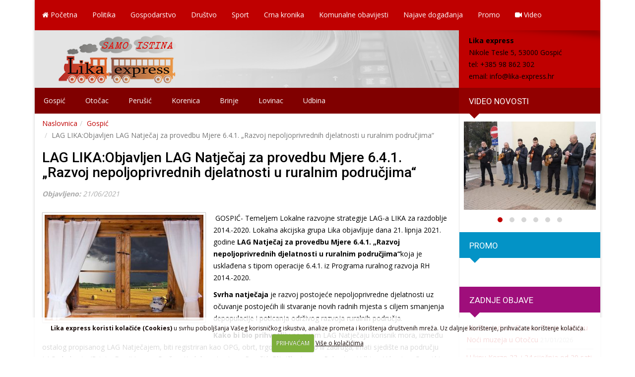

--- FILE ---
content_type: text/html; charset=UTF-8
request_url: https://www.lika-express.hr/gospodarstvo/lag-likaobjavljen-lag-natjecaj-za-provedbu-mjere-6-4-1-razvoj-nepoljoprivrednih-djelatnosti-u-ruralnim-podrucjima
body_size: 13699
content:
<!DOCTYPE html>
<html lang="en-US">
<head>
<meta charset="UTF-8">
<meta http-equiv="X-UA-Compatible" content="IE=edge">
<meta name="viewport" content="width=device-width, initial-scale=1">

<link href="https://fonts.googleapis.com/css?family=Open+Sans:400,300,600,800,700&subset=latin,latin-ext" rel="stylesheet" type="text/css">
<link href="https://fonts.googleapis.com/css?family=Roboto:400,300italic,300,400italic,500,500italic,700,700italic,900&subset=latin,latin-ext" rel="stylesheet" type="text/css">

<!-- Bootstrap Core CSS -->
<link href="https://www.lika-express.hr/wp-content/themes/lika/css/bootstrap.min.css" rel="stylesheet">
<link href="https://www.lika-express.hr/wp-content/themes/lika/css/bootstrap-theme.min.css" rel="stylesheet">

<!-- Custom CSS -->
<link rel="stylesheet" type="text/css" media="all" href="https://www.lika-express.hr/wp-content/themes/lika/style.css" />
<link rel="stylesheet" type="text/css" media="all" href="https://www.lika-express.hr/wp-content/themes/lika/font-awesome/css/font-awesome.min.css">
<link rel="stylesheet" type="text/css" media="all" href="https://www.lika-express.hr/wp-content/themes/lika/css/animate.min..css">
<link rel="stylesheet" type="text/css" media="all" href="https://www.lika-express.hr/wp-content/themes/lika/css/responsive.css">

<link rel="stylesheet" type="text/css" media="all" href="https://www.lika-express.hr/wp-content/themes/lika/css/flexslider.css">

<link rel="stylesheet" type="text/css" media="all" href="https://www.lika-express.hr/wp-content/themes/lika/css/owl.carousel.min.css">
<link rel="stylesheet" type="text/css" media="all" href="https://www.lika-express.hr/wp-content/themes/lika/css/owl.theme.default.min.css">		
<!-- HTML5 Shim and Respond.js IE8 support of HTML5 elements and media queries -->
<!-- WARNING: Respond.js doesn't work if you view the page via file:// -->
<!--[if lt IE 9]>
    <script src="https://oss.maxcdn.com/html5shiv/3.7.2/html5shiv.min.js"></script>
    <script src="https://oss.maxcdn.com/respond/1.4.2/respond.min.js"></script>
<![endif]-->	

<link rel="profile" href="https://gmpg.org/xfn/11" />

<meta name='robots' content='index, follow, max-image-preview:large, max-snippet:-1, max-video-preview:-1' />

	<!-- This site is optimized with the Yoast SEO plugin v26.6 - https://yoast.com/wordpress/plugins/seo/ -->
	<title>LAG LIKA:Objavljen LAG Natječaj za provedbu Mjere 6.4.1. „Razvoj nepoljoprivrednih djelatnosti u ruralnim područjima“ | Lika express</title>
	<link rel="canonical" href="https://www.lika-express.hr/gospodarstvo/lag-likaobjavljen-lag-natjecaj-za-provedbu-mjere-6-4-1-razvoj-nepoljoprivrednih-djelatnosti-u-ruralnim-podrucjima" />
	<meta property="og:locale" content="hr_HR" />
	<meta property="og:type" content="article" />
	<meta property="og:title" content="LAG LIKA:Objavljen LAG Natječaj za provedbu Mjere 6.4.1. „Razvoj nepoljoprivrednih djelatnosti u ruralnim područjima“ | Lika express" />
	<meta property="og:description" content=" GOSPIĆ- Temeljem Lokalne razvojne strategije LAG-a LIKA za razdoblje 2014.-2020. Lokalna akcijska grupa Lika objavljuje dana 21. lipnja 2021. godine LAG Natječaj za provedbu Mjere 6.4.1. „Razvoj nepoljoprivrednih djelatnosti u ruralnim područjima“koja je usklađena s tipom operacije 6.4.1. iz Programa ruralnog razvoja RH 2014.-2020. Svrha natječaja je razvoj postojeće nepoljoprivredne djelatnosti uz očuvanje postojećih ili [&hellip;]" />
	<meta property="og:url" content="https://www.lika-express.hr/gospodarstvo/lag-likaobjavljen-lag-natjecaj-za-provedbu-mjere-6-4-1-razvoj-nepoljoprivrednih-djelatnosti-u-ruralnim-podrucjima" />
	<meta property="og:site_name" content="Lika express" />
	<meta property="article:publisher" content="https://www.facebook.com/lika.express/" />
	<meta property="article:published_time" content="2021-06-21T09:45:15+00:00" />
	<meta property="article:modified_time" content="2021-06-23T10:08:59+00:00" />
	<meta property="og:image" content="https://www.lika-express.hr/wp-content/uploads/2021/06/LAG-Natjecaj-6.4.1.jpg" />
	<meta property="og:image:width" content="800" />
	<meta property="og:image:height" content="533" />
	<meta property="og:image:type" content="image/jpeg" />
	<meta name="author" content="Milan Tomasevic" />
	<meta name="twitter:card" content="summary_large_image" />
	<meta name="twitter:label1" content="Written by" />
	<meta name="twitter:data1" content="Milan Tomasevic" />
	<meta name="twitter:label2" content="Est. reading time" />
	<meta name="twitter:data2" content="2 minutes" />
	<script type="application/ld+json" class="yoast-schema-graph">{"@context":"https://schema.org","@graph":[{"@type":"Article","@id":"https://www.lika-express.hr/gospodarstvo/lag-likaobjavljen-lag-natjecaj-za-provedbu-mjere-6-4-1-razvoj-nepoljoprivrednih-djelatnosti-u-ruralnim-podrucjima#article","isPartOf":{"@id":"https://www.lika-express.hr/gospodarstvo/lag-likaobjavljen-lag-natjecaj-za-provedbu-mjere-6-4-1-razvoj-nepoljoprivrednih-djelatnosti-u-ruralnim-podrucjima"},"author":{"name":"Milan Tomasevic","@id":"https://www.lika-express.hr/#/schema/person/270d1cf5b9b4a7b5cfd8cbe4c966f12a"},"headline":"LAG LIKA:Objavljen LAG Natječaj za provedbu Mjere 6.4.1. „Razvoj nepoljoprivrednih djelatnosti u ruralnim područjima“","datePublished":"2021-06-21T09:45:15+00:00","dateModified":"2021-06-23T10:08:59+00:00","mainEntityOfPage":{"@id":"https://www.lika-express.hr/gospodarstvo/lag-likaobjavljen-lag-natjecaj-za-provedbu-mjere-6-4-1-razvoj-nepoljoprivrednih-djelatnosti-u-ruralnim-podrucjima"},"wordCount":467,"publisher":{"@id":"https://www.lika-express.hr/#organization"},"image":{"@id":"https://www.lika-express.hr/gospodarstvo/lag-likaobjavljen-lag-natjecaj-za-provedbu-mjere-6-4-1-razvoj-nepoljoprivrednih-djelatnosti-u-ruralnim-podrucjima#primaryimage"},"thumbnailUrl":"https://www.lika-express.hr/wp-content/uploads/2021/06/LAG-Natjecaj-6.4.1.jpg","articleSection":["Gospić","Gospodarstvo","Vruće vijesti"],"inLanguage":"en-US"},{"@type":"WebPage","@id":"https://www.lika-express.hr/gospodarstvo/lag-likaobjavljen-lag-natjecaj-za-provedbu-mjere-6-4-1-razvoj-nepoljoprivrednih-djelatnosti-u-ruralnim-podrucjima","url":"https://www.lika-express.hr/gospodarstvo/lag-likaobjavljen-lag-natjecaj-za-provedbu-mjere-6-4-1-razvoj-nepoljoprivrednih-djelatnosti-u-ruralnim-podrucjima","name":"LAG LIKA:Objavljen LAG Natječaj za provedbu Mjere 6.4.1. „Razvoj nepoljoprivrednih djelatnosti u ruralnim područjima“ | Lika express","isPartOf":{"@id":"https://www.lika-express.hr/#website"},"primaryImageOfPage":{"@id":"https://www.lika-express.hr/gospodarstvo/lag-likaobjavljen-lag-natjecaj-za-provedbu-mjere-6-4-1-razvoj-nepoljoprivrednih-djelatnosti-u-ruralnim-podrucjima#primaryimage"},"image":{"@id":"https://www.lika-express.hr/gospodarstvo/lag-likaobjavljen-lag-natjecaj-za-provedbu-mjere-6-4-1-razvoj-nepoljoprivrednih-djelatnosti-u-ruralnim-podrucjima#primaryimage"},"thumbnailUrl":"https://www.lika-express.hr/wp-content/uploads/2021/06/LAG-Natjecaj-6.4.1.jpg","datePublished":"2021-06-21T09:45:15+00:00","dateModified":"2021-06-23T10:08:59+00:00","breadcrumb":{"@id":"https://www.lika-express.hr/gospodarstvo/lag-likaobjavljen-lag-natjecaj-za-provedbu-mjere-6-4-1-razvoj-nepoljoprivrednih-djelatnosti-u-ruralnim-podrucjima#breadcrumb"},"inLanguage":"en-US","potentialAction":[{"@type":"ReadAction","target":["https://www.lika-express.hr/gospodarstvo/lag-likaobjavljen-lag-natjecaj-za-provedbu-mjere-6-4-1-razvoj-nepoljoprivrednih-djelatnosti-u-ruralnim-podrucjima"]}]},{"@type":"ImageObject","inLanguage":"en-US","@id":"https://www.lika-express.hr/gospodarstvo/lag-likaobjavljen-lag-natjecaj-za-provedbu-mjere-6-4-1-razvoj-nepoljoprivrednih-djelatnosti-u-ruralnim-podrucjima#primaryimage","url":"https://www.lika-express.hr/wp-content/uploads/2021/06/LAG-Natjecaj-6.4.1.jpg","contentUrl":"https://www.lika-express.hr/wp-content/uploads/2021/06/LAG-Natjecaj-6.4.1.jpg","width":800,"height":533},{"@type":"BreadcrumbList","@id":"https://www.lika-express.hr/gospodarstvo/lag-likaobjavljen-lag-natjecaj-za-provedbu-mjere-6-4-1-razvoj-nepoljoprivrednih-djelatnosti-u-ruralnim-podrucjima#breadcrumb","itemListElement":[{"@type":"ListItem","position":1,"name":"Home","item":"https://www.lika-express.hr/"},{"@type":"ListItem","position":2,"name":"LAG LIKA:Objavljen LAG Natječaj za provedbu Mjere 6.4.1. „Razvoj nepoljoprivrednih djelatnosti u ruralnim područjima“"}]},{"@type":"WebSite","@id":"https://www.lika-express.hr/#website","url":"https://www.lika-express.hr/","name":"Lika express","description":"Lika-express web portal","publisher":{"@id":"https://www.lika-express.hr/#organization"},"potentialAction":[{"@type":"SearchAction","target":{"@type":"EntryPoint","urlTemplate":"https://www.lika-express.hr/?s={search_term_string}"},"query-input":{"@type":"PropertyValueSpecification","valueRequired":true,"valueName":"search_term_string"}}],"inLanguage":"en-US"},{"@type":"Organization","@id":"https://www.lika-express.hr/#organization","name":"Lika express","url":"https://www.lika-express.hr/","logo":{"@type":"ImageObject","inLanguage":"en-US","@id":"https://www.lika-express.hr/#/schema/logo/image/","url":"https://www.lika-express.hr/wp-content/uploads/2016/06/impressum-logo-lika-express.png","contentUrl":"https://www.lika-express.hr/wp-content/uploads/2016/06/impressum-logo-lika-express.png","width":250,"height":167,"caption":"Lika express"},"image":{"@id":"https://www.lika-express.hr/#/schema/logo/image/"},"sameAs":["https://www.facebook.com/lika.express/","https://www.youtube.com/channel/UCBBkV-Ak_YoOR27zqhKFvWg"]},{"@type":"Person","@id":"https://www.lika-express.hr/#/schema/person/270d1cf5b9b4a7b5cfd8cbe4c966f12a","name":"Milan Tomasevic","image":{"@type":"ImageObject","inLanguage":"en-US","@id":"https://www.lika-express.hr/#/schema/person/image/","url":"https://secure.gravatar.com/avatar/86ca24b9ba122fca64e1f534b43cb47443a602ed2112495d54f363d1ede5d9eb?s=96&d=mm&r=g","contentUrl":"https://secure.gravatar.com/avatar/86ca24b9ba122fca64e1f534b43cb47443a602ed2112495d54f363d1ede5d9eb?s=96&d=mm&r=g","caption":"Milan Tomasevic"},"sameAs":["https://www.lika-express.hr"],"url":"https://www.lika-express.hr/author/miln"}]}</script>
	<!-- / Yoast SEO plugin. -->


<link rel='dns-prefetch' href='//ajax.googleapis.com' />
<link rel="alternate" title="oEmbed (JSON)" type="application/json+oembed" href="https://www.lika-express.hr/wp-json/oembed/1.0/embed?url=https%3A%2F%2Fwww.lika-express.hr%2Fgospodarstvo%2Flag-likaobjavljen-lag-natjecaj-za-provedbu-mjere-6-4-1-razvoj-nepoljoprivrednih-djelatnosti-u-ruralnim-podrucjima" />
<link rel="alternate" title="oEmbed (XML)" type="text/xml+oembed" href="https://www.lika-express.hr/wp-json/oembed/1.0/embed?url=https%3A%2F%2Fwww.lika-express.hr%2Fgospodarstvo%2Flag-likaobjavljen-lag-natjecaj-za-provedbu-mjere-6-4-1-razvoj-nepoljoprivrednih-djelatnosti-u-ruralnim-podrucjima&#038;format=xml" />
<style id='wp-img-auto-sizes-contain-inline-css' type='text/css'>
img:is([sizes=auto i],[sizes^="auto," i]){contain-intrinsic-size:3000px 1500px}
/*# sourceURL=wp-img-auto-sizes-contain-inline-css */
</style>
<style id='wp-block-library-inline-css' type='text/css'>
:root{--wp-block-synced-color:#7a00df;--wp-block-synced-color--rgb:122,0,223;--wp-bound-block-color:var(--wp-block-synced-color);--wp-editor-canvas-background:#ddd;--wp-admin-theme-color:#007cba;--wp-admin-theme-color--rgb:0,124,186;--wp-admin-theme-color-darker-10:#006ba1;--wp-admin-theme-color-darker-10--rgb:0,107,160.5;--wp-admin-theme-color-darker-20:#005a87;--wp-admin-theme-color-darker-20--rgb:0,90,135;--wp-admin-border-width-focus:2px}@media (min-resolution:192dpi){:root{--wp-admin-border-width-focus:1.5px}}.wp-element-button{cursor:pointer}:root .has-very-light-gray-background-color{background-color:#eee}:root .has-very-dark-gray-background-color{background-color:#313131}:root .has-very-light-gray-color{color:#eee}:root .has-very-dark-gray-color{color:#313131}:root .has-vivid-green-cyan-to-vivid-cyan-blue-gradient-background{background:linear-gradient(135deg,#00d084,#0693e3)}:root .has-purple-crush-gradient-background{background:linear-gradient(135deg,#34e2e4,#4721fb 50%,#ab1dfe)}:root .has-hazy-dawn-gradient-background{background:linear-gradient(135deg,#faaca8,#dad0ec)}:root .has-subdued-olive-gradient-background{background:linear-gradient(135deg,#fafae1,#67a671)}:root .has-atomic-cream-gradient-background{background:linear-gradient(135deg,#fdd79a,#004a59)}:root .has-nightshade-gradient-background{background:linear-gradient(135deg,#330968,#31cdcf)}:root .has-midnight-gradient-background{background:linear-gradient(135deg,#020381,#2874fc)}:root{--wp--preset--font-size--normal:16px;--wp--preset--font-size--huge:42px}.has-regular-font-size{font-size:1em}.has-larger-font-size{font-size:2.625em}.has-normal-font-size{font-size:var(--wp--preset--font-size--normal)}.has-huge-font-size{font-size:var(--wp--preset--font-size--huge)}.has-text-align-center{text-align:center}.has-text-align-left{text-align:left}.has-text-align-right{text-align:right}.has-fit-text{white-space:nowrap!important}#end-resizable-editor-section{display:none}.aligncenter{clear:both}.items-justified-left{justify-content:flex-start}.items-justified-center{justify-content:center}.items-justified-right{justify-content:flex-end}.items-justified-space-between{justify-content:space-between}.screen-reader-text{border:0;clip-path:inset(50%);height:1px;margin:-1px;overflow:hidden;padding:0;position:absolute;width:1px;word-wrap:normal!important}.screen-reader-text:focus{background-color:#ddd;clip-path:none;color:#444;display:block;font-size:1em;height:auto;left:5px;line-height:normal;padding:15px 23px 14px;text-decoration:none;top:5px;width:auto;z-index:100000}html :where(.has-border-color){border-style:solid}html :where([style*=border-top-color]){border-top-style:solid}html :where([style*=border-right-color]){border-right-style:solid}html :where([style*=border-bottom-color]){border-bottom-style:solid}html :where([style*=border-left-color]){border-left-style:solid}html :where([style*=border-width]){border-style:solid}html :where([style*=border-top-width]){border-top-style:solid}html :where([style*=border-right-width]){border-right-style:solid}html :where([style*=border-bottom-width]){border-bottom-style:solid}html :where([style*=border-left-width]){border-left-style:solid}html :where(img[class*=wp-image-]){height:auto;max-width:100%}:where(figure){margin:0 0 1em}html :where(.is-position-sticky){--wp-admin--admin-bar--position-offset:var(--wp-admin--admin-bar--height,0px)}@media screen and (max-width:600px){html :where(.is-position-sticky){--wp-admin--admin-bar--position-offset:0px}}

/*# sourceURL=wp-block-library-inline-css */
</style><style id='global-styles-inline-css' type='text/css'>
:root{--wp--preset--aspect-ratio--square: 1;--wp--preset--aspect-ratio--4-3: 4/3;--wp--preset--aspect-ratio--3-4: 3/4;--wp--preset--aspect-ratio--3-2: 3/2;--wp--preset--aspect-ratio--2-3: 2/3;--wp--preset--aspect-ratio--16-9: 16/9;--wp--preset--aspect-ratio--9-16: 9/16;--wp--preset--color--black: #000000;--wp--preset--color--cyan-bluish-gray: #abb8c3;--wp--preset--color--white: #ffffff;--wp--preset--color--pale-pink: #f78da7;--wp--preset--color--vivid-red: #cf2e2e;--wp--preset--color--luminous-vivid-orange: #ff6900;--wp--preset--color--luminous-vivid-amber: #fcb900;--wp--preset--color--light-green-cyan: #7bdcb5;--wp--preset--color--vivid-green-cyan: #00d084;--wp--preset--color--pale-cyan-blue: #8ed1fc;--wp--preset--color--vivid-cyan-blue: #0693e3;--wp--preset--color--vivid-purple: #9b51e0;--wp--preset--gradient--vivid-cyan-blue-to-vivid-purple: linear-gradient(135deg,rgb(6,147,227) 0%,rgb(155,81,224) 100%);--wp--preset--gradient--light-green-cyan-to-vivid-green-cyan: linear-gradient(135deg,rgb(122,220,180) 0%,rgb(0,208,130) 100%);--wp--preset--gradient--luminous-vivid-amber-to-luminous-vivid-orange: linear-gradient(135deg,rgb(252,185,0) 0%,rgb(255,105,0) 100%);--wp--preset--gradient--luminous-vivid-orange-to-vivid-red: linear-gradient(135deg,rgb(255,105,0) 0%,rgb(207,46,46) 100%);--wp--preset--gradient--very-light-gray-to-cyan-bluish-gray: linear-gradient(135deg,rgb(238,238,238) 0%,rgb(169,184,195) 100%);--wp--preset--gradient--cool-to-warm-spectrum: linear-gradient(135deg,rgb(74,234,220) 0%,rgb(151,120,209) 20%,rgb(207,42,186) 40%,rgb(238,44,130) 60%,rgb(251,105,98) 80%,rgb(254,248,76) 100%);--wp--preset--gradient--blush-light-purple: linear-gradient(135deg,rgb(255,206,236) 0%,rgb(152,150,240) 100%);--wp--preset--gradient--blush-bordeaux: linear-gradient(135deg,rgb(254,205,165) 0%,rgb(254,45,45) 50%,rgb(107,0,62) 100%);--wp--preset--gradient--luminous-dusk: linear-gradient(135deg,rgb(255,203,112) 0%,rgb(199,81,192) 50%,rgb(65,88,208) 100%);--wp--preset--gradient--pale-ocean: linear-gradient(135deg,rgb(255,245,203) 0%,rgb(182,227,212) 50%,rgb(51,167,181) 100%);--wp--preset--gradient--electric-grass: linear-gradient(135deg,rgb(202,248,128) 0%,rgb(113,206,126) 100%);--wp--preset--gradient--midnight: linear-gradient(135deg,rgb(2,3,129) 0%,rgb(40,116,252) 100%);--wp--preset--font-size--small: 13px;--wp--preset--font-size--medium: 20px;--wp--preset--font-size--large: 36px;--wp--preset--font-size--x-large: 42px;--wp--preset--spacing--20: 0.44rem;--wp--preset--spacing--30: 0.67rem;--wp--preset--spacing--40: 1rem;--wp--preset--spacing--50: 1.5rem;--wp--preset--spacing--60: 2.25rem;--wp--preset--spacing--70: 3.38rem;--wp--preset--spacing--80: 5.06rem;--wp--preset--shadow--natural: 6px 6px 9px rgba(0, 0, 0, 0.2);--wp--preset--shadow--deep: 12px 12px 50px rgba(0, 0, 0, 0.4);--wp--preset--shadow--sharp: 6px 6px 0px rgba(0, 0, 0, 0.2);--wp--preset--shadow--outlined: 6px 6px 0px -3px rgb(255, 255, 255), 6px 6px rgb(0, 0, 0);--wp--preset--shadow--crisp: 6px 6px 0px rgb(0, 0, 0);}:where(.is-layout-flex){gap: 0.5em;}:where(.is-layout-grid){gap: 0.5em;}body .is-layout-flex{display: flex;}.is-layout-flex{flex-wrap: wrap;align-items: center;}.is-layout-flex > :is(*, div){margin: 0;}body .is-layout-grid{display: grid;}.is-layout-grid > :is(*, div){margin: 0;}:where(.wp-block-columns.is-layout-flex){gap: 2em;}:where(.wp-block-columns.is-layout-grid){gap: 2em;}:where(.wp-block-post-template.is-layout-flex){gap: 1.25em;}:where(.wp-block-post-template.is-layout-grid){gap: 1.25em;}.has-black-color{color: var(--wp--preset--color--black) !important;}.has-cyan-bluish-gray-color{color: var(--wp--preset--color--cyan-bluish-gray) !important;}.has-white-color{color: var(--wp--preset--color--white) !important;}.has-pale-pink-color{color: var(--wp--preset--color--pale-pink) !important;}.has-vivid-red-color{color: var(--wp--preset--color--vivid-red) !important;}.has-luminous-vivid-orange-color{color: var(--wp--preset--color--luminous-vivid-orange) !important;}.has-luminous-vivid-amber-color{color: var(--wp--preset--color--luminous-vivid-amber) !important;}.has-light-green-cyan-color{color: var(--wp--preset--color--light-green-cyan) !important;}.has-vivid-green-cyan-color{color: var(--wp--preset--color--vivid-green-cyan) !important;}.has-pale-cyan-blue-color{color: var(--wp--preset--color--pale-cyan-blue) !important;}.has-vivid-cyan-blue-color{color: var(--wp--preset--color--vivid-cyan-blue) !important;}.has-vivid-purple-color{color: var(--wp--preset--color--vivid-purple) !important;}.has-black-background-color{background-color: var(--wp--preset--color--black) !important;}.has-cyan-bluish-gray-background-color{background-color: var(--wp--preset--color--cyan-bluish-gray) !important;}.has-white-background-color{background-color: var(--wp--preset--color--white) !important;}.has-pale-pink-background-color{background-color: var(--wp--preset--color--pale-pink) !important;}.has-vivid-red-background-color{background-color: var(--wp--preset--color--vivid-red) !important;}.has-luminous-vivid-orange-background-color{background-color: var(--wp--preset--color--luminous-vivid-orange) !important;}.has-luminous-vivid-amber-background-color{background-color: var(--wp--preset--color--luminous-vivid-amber) !important;}.has-light-green-cyan-background-color{background-color: var(--wp--preset--color--light-green-cyan) !important;}.has-vivid-green-cyan-background-color{background-color: var(--wp--preset--color--vivid-green-cyan) !important;}.has-pale-cyan-blue-background-color{background-color: var(--wp--preset--color--pale-cyan-blue) !important;}.has-vivid-cyan-blue-background-color{background-color: var(--wp--preset--color--vivid-cyan-blue) !important;}.has-vivid-purple-background-color{background-color: var(--wp--preset--color--vivid-purple) !important;}.has-black-border-color{border-color: var(--wp--preset--color--black) !important;}.has-cyan-bluish-gray-border-color{border-color: var(--wp--preset--color--cyan-bluish-gray) !important;}.has-white-border-color{border-color: var(--wp--preset--color--white) !important;}.has-pale-pink-border-color{border-color: var(--wp--preset--color--pale-pink) !important;}.has-vivid-red-border-color{border-color: var(--wp--preset--color--vivid-red) !important;}.has-luminous-vivid-orange-border-color{border-color: var(--wp--preset--color--luminous-vivid-orange) !important;}.has-luminous-vivid-amber-border-color{border-color: var(--wp--preset--color--luminous-vivid-amber) !important;}.has-light-green-cyan-border-color{border-color: var(--wp--preset--color--light-green-cyan) !important;}.has-vivid-green-cyan-border-color{border-color: var(--wp--preset--color--vivid-green-cyan) !important;}.has-pale-cyan-blue-border-color{border-color: var(--wp--preset--color--pale-cyan-blue) !important;}.has-vivid-cyan-blue-border-color{border-color: var(--wp--preset--color--vivid-cyan-blue) !important;}.has-vivid-purple-border-color{border-color: var(--wp--preset--color--vivid-purple) !important;}.has-vivid-cyan-blue-to-vivid-purple-gradient-background{background: var(--wp--preset--gradient--vivid-cyan-blue-to-vivid-purple) !important;}.has-light-green-cyan-to-vivid-green-cyan-gradient-background{background: var(--wp--preset--gradient--light-green-cyan-to-vivid-green-cyan) !important;}.has-luminous-vivid-amber-to-luminous-vivid-orange-gradient-background{background: var(--wp--preset--gradient--luminous-vivid-amber-to-luminous-vivid-orange) !important;}.has-luminous-vivid-orange-to-vivid-red-gradient-background{background: var(--wp--preset--gradient--luminous-vivid-orange-to-vivid-red) !important;}.has-very-light-gray-to-cyan-bluish-gray-gradient-background{background: var(--wp--preset--gradient--very-light-gray-to-cyan-bluish-gray) !important;}.has-cool-to-warm-spectrum-gradient-background{background: var(--wp--preset--gradient--cool-to-warm-spectrum) !important;}.has-blush-light-purple-gradient-background{background: var(--wp--preset--gradient--blush-light-purple) !important;}.has-blush-bordeaux-gradient-background{background: var(--wp--preset--gradient--blush-bordeaux) !important;}.has-luminous-dusk-gradient-background{background: var(--wp--preset--gradient--luminous-dusk) !important;}.has-pale-ocean-gradient-background{background: var(--wp--preset--gradient--pale-ocean) !important;}.has-electric-grass-gradient-background{background: var(--wp--preset--gradient--electric-grass) !important;}.has-midnight-gradient-background{background: var(--wp--preset--gradient--midnight) !important;}.has-small-font-size{font-size: var(--wp--preset--font-size--small) !important;}.has-medium-font-size{font-size: var(--wp--preset--font-size--medium) !important;}.has-large-font-size{font-size: var(--wp--preset--font-size--large) !important;}.has-x-large-font-size{font-size: var(--wp--preset--font-size--x-large) !important;}
/*# sourceURL=global-styles-inline-css */
</style>

<style id='classic-theme-styles-inline-css' type='text/css'>
/*! This file is auto-generated */
.wp-block-button__link{color:#fff;background-color:#32373c;border-radius:9999px;box-shadow:none;text-decoration:none;padding:calc(.667em + 2px) calc(1.333em + 2px);font-size:1.125em}.wp-block-file__button{background:#32373c;color:#fff;text-decoration:none}
/*# sourceURL=/wp-includes/css/classic-themes.min.css */
</style>
<link rel='stylesheet' id='contact-form-7-css' href='https://www.lika-express.hr/wp-content/plugins/contact-form-7/includes/css/styles.css?ver=6.1.4' type='text/css' media='all' />
<link rel='stylesheet' id='fancybox-style-css' href='https://www.lika-express.hr/wp-content/themes/lika/css/jquery.fancybox.css?ver=7fafab0c2d5f070da68df4c22437e9d7' type='text/css' media='all' />
<link rel='stylesheet' id='fancybox-buttons-css' href='https://www.lika-express.hr/wp-content/themes/lika/css/jquery.fancybox-buttons.css?ver=7fafab0c2d5f070da68df4c22437e9d7' type='text/css' media='all' />
<link rel='stylesheet' id='fancybox-thumbs-css' href='https://www.lika-express.hr/wp-content/themes/lika/css/jquery.fancybox-thumbs.css?ver=7fafab0c2d5f070da68df4c22437e9d7' type='text/css' media='all' />
<script type="text/javascript" src="https://ajax.googleapis.com/ajax/libs/jquery/1.11.1/jquery.min.js?ver=1.11.1" id="jquery-js"></script>
<link rel="https://api.w.org/" href="https://www.lika-express.hr/wp-json/" /><link rel="alternate" title="JSON" type="application/json" href="https://www.lika-express.hr/wp-json/wp/v2/posts/22058" />
<!-- This site is using AdRotate v5.17.1 to display their advertisements - https://ajdg.solutions/ -->
<!-- AdRotate CSS -->
<style type="text/css" media="screen">
	.g { margin:0px; padding:0px; overflow:hidden; line-height:1; zoom:1; }
	.g img { height:auto; }
	.g-col { position:relative; float:left; }
	.g-col:first-child { margin-left: 0; }
	.g-col:last-child { margin-right: 0; }
	.g-1 { margin:0px;  width:100%; max-width:885px; height:auto; float:left; clear:left; }
	.g-2 { margin:0px;  width:100%; max-width:885px; height:auto; float:left; clear:left; }
	.g-3 { margin:0px;  width:100%; max-width:885px; height:auto; float:left; clear:left; }
	.g-4 { margin:0px;  width:100%; max-width:880px; height:auto; }
	.g-5 { margin:0px;  width:100%; max-width:855px; height:auto; }
	@media only screen and (max-width: 480px) {
		.g-col, .g-dyn, .g-single { width:100%; margin-left:0; margin-right:0; }
	}
</style>
<!-- /AdRotate CSS -->

<link rel="Shortcut Icon" type="image/x-icon" href="https://www.lika-express.hr/favicon.ico" />
<link rel="alternate" type="application/rss+xml" title="RSS 2.0 Feed" href="https://www.lika-express.hr/feed" />


<script>!function(d,s,id){var js,fjs=d.getElementsByTagName(s)[0],p=/^http:/.test(d.location)?'http':'https';if(!d.getElementById(id)){js=d.createElement(s);js.id=id;js.src=p+'://platform.twitter.com/widgets.js';fjs.parentNode.insertBefore(js,fjs);}}(document, 'script', 'twitter-wjs');</script>

<script>(function(d, s, id) {
  var js, fjs = d.getElementsByTagName(s)[0];
  if (d.getElementById(id)) return;
  js = d.createElement(s); js.id = id;
  js.src = "//connect.facebook.net/en_US/sdk.js#xfbml=1&version=v2.0";
  fjs.parentNode.insertBefore(js, fjs);
}(document, 'script', 'facebook-jssdk'));</script>
<script type="text/javascript" src="https://d389zggrogs7qo.cloudfront.net/js/button.js"></script>

<script type="text/javascript">
  (function() {
    var po = document.createElement('script'); po.type = 'text/javascript'; po.async = true;
    po.src = 'https://apis.google.com/js/platform.js';
    var s = document.getElementsByTagName('script')[0]; s.parentNode.insertBefore(po, s);
  })();
</script>
</head>
<body data-rsssl=1 onload="init();">
	<div class="container">
		<div class="container-podloga">
		<nav class="navbar navbar-default navbar-static-top nav-izbornik" role="navigation">
			<div class="navbar-header">
				<button type="button" class="navbar-toggle" data-toggle="collapse" data-target=".navbar-responsive-collapse">
				<span class="icon-bar"></span>
				<span class="icon-bar"></span>
				<span class="icon-bar"></span>
				</button> 	
			</div><!--.navbar-header-->
			<div class="collapse navbar-collapse navbar-responsive-collapse">		
				<ul id="menu-primarni" class="nav navbar-nav zaMobi"><li id="menu-item-5" class="menu-item menu-item-type-custom menu-item-object-custom menu-item-home"><a href="https://www.lika-express.hr/"><i class="fa fa-home fa-1x razmakic"></i> Početna</a></li>
<li id="menu-item-10" class="menu-item menu-item-type-taxonomy menu-item-object-category"><a href="https://www.lika-express.hr/novosti/politika">Politika</a></li>
<li id="menu-item-8" class="menu-item menu-item-type-taxonomy menu-item-object-category current-post-ancestor current-menu-parent current-post-parent"><a href="https://www.lika-express.hr/novosti/gospodarstvo">Gospodarstvo</a></li>
<li id="menu-item-7" class="menu-item menu-item-type-taxonomy menu-item-object-category"><a href="https://www.lika-express.hr/novosti/drustvo">Društvo</a></li>
<li id="menu-item-2389" class="menu-item menu-item-type-taxonomy menu-item-object-category"><a href="https://www.lika-express.hr/novosti/sport">Sport</a></li>
<li id="menu-item-6" class="menu-item menu-item-type-taxonomy menu-item-object-category"><a href="https://www.lika-express.hr/novosti/crna-kronika">Crna kronika</a></li>
<li id="menu-item-9" class="menu-item menu-item-type-taxonomy menu-item-object-category"><a href="https://www.lika-express.hr/novosti/komunalne-obavijesti">Komunalne obavijesti</a></li>
<li id="menu-item-88" class="menu-item menu-item-type-taxonomy menu-item-object-category"><a href="https://www.lika-express.hr/novosti/najave-dogadanja">Najave događanja</a></li>
<li id="menu-item-11" class="menu-item menu-item-type-taxonomy menu-item-object-category"><a href="https://www.lika-express.hr/novosti/promo">Promo</a></li>
<li id="menu-item-4281" class="menu-item menu-item-type-taxonomy menu-item-object-category"><a href="https://www.lika-express.hr/novosti/video"><i class="fa fa-video-camera"></i> Video</a></li>
</ul>				
				<ul id="izbornik-mobi-drugi" class="nav navbar-nav visible-sm visible-xs">
					<li id="menu-item-14" class="menu-item menu-item-type-taxonomy menu-item-object-category current-post-ancestor current-menu-parent current-post-parent menu-item-14"><a href="https://www.lika-express.hr/novosti/gospic">Gospić</a></li>
<li id="menu-item-17" class="menu-item menu-item-type-taxonomy menu-item-object-category menu-item-17"><a href="https://www.lika-express.hr/novosti/otocac">Otočac</a></li>
<li id="menu-item-18" class="menu-item menu-item-type-taxonomy menu-item-object-category menu-item-18"><a href="https://www.lika-express.hr/novosti/perusic">Perušić</a></li>
<li id="menu-item-15" class="menu-item menu-item-type-taxonomy menu-item-object-category menu-item-15"><a href="https://www.lika-express.hr/novosti/korenica">Korenica</a></li>
<li id="menu-item-13" class="menu-item menu-item-type-taxonomy menu-item-object-category menu-item-13"><a href="https://www.lika-express.hr/novosti/brinje">Brinje</a></li>
<li id="menu-item-16" class="menu-item menu-item-type-taxonomy menu-item-object-category menu-item-16"><a href="https://www.lika-express.hr/novosti/lovinac">Lovinac</a></li>
<li id="menu-item-19" class="menu-item menu-item-type-taxonomy menu-item-object-category menu-item-19"><a href="https://www.lika-express.hr/novosti/udbina">Udbina</a></li>
				</ul>				
			</div><!--nav-collapse -->
		</nav>

		<div class="clear"></div>
		<section class="page-header">
			<div class="row no-gutters ">
				<div class="col-md-9">
					<a href="https://www.lika-express.hr"><img src="https://www.lika-express.hr/wp-content/themes/lika/images/lika-express-header-01.jpg" alt="Lika express" class="img-responsive slika-lika-express" /></a>
				</div>
				<div class="col-md-3">
					<div class="header-info-box">
					<strong>Lika express</strong><br/>
Nikole Tesle 5, 53000 Gospić<br/>
tel: +385 98 862 302<br/>
email: <a href="mailto: info@lika-express.hr">info@lika-express.hr</a>
					</div>
				</div>				
			</div>
		</section><!--page-header-->

		<div class="pozadinatraka01">
			<div class="row no-gutters ">
				<div class="col-md-9 col-sm-12 col-xs-12  hidden-sm hidden-xs">
					<div class="nav-sekundarni">
						<nav>
							<ul class="sekundarni">
								<li class="menu-item menu-item-type-taxonomy menu-item-object-category current-post-ancestor current-menu-parent current-post-parent menu-item-14"><a href="https://www.lika-express.hr/novosti/gospic">Gospić</a></li>
<li class="menu-item menu-item-type-taxonomy menu-item-object-category menu-item-17"><a href="https://www.lika-express.hr/novosti/otocac">Otočac</a></li>
<li class="menu-item menu-item-type-taxonomy menu-item-object-category menu-item-18"><a href="https://www.lika-express.hr/novosti/perusic">Perušić</a></li>
<li class="menu-item menu-item-type-taxonomy menu-item-object-category menu-item-15"><a href="https://www.lika-express.hr/novosti/korenica">Korenica</a></li>
<li class="menu-item menu-item-type-taxonomy menu-item-object-category menu-item-13"><a href="https://www.lika-express.hr/novosti/brinje">Brinje</a></li>
<li class="menu-item menu-item-type-taxonomy menu-item-object-category menu-item-16"><a href="https://www.lika-express.hr/novosti/lovinac">Lovinac</a></li>
<li class="menu-item menu-item-type-taxonomy menu-item-object-category menu-item-19"><a href="https://www.lika-express.hr/novosti/udbina">Udbina</a></li>
							</ul>
						</nav>
					</div><!--nav-sekundarni-->
				</div><!--col-md-9 hidden-sm hidden-xs-->
				<div class="col-md-3 hidden-sm hidden-xs">
					<div class="smaller-crveni smaller-naslov">
												<h3>Video novosti</h3>
											</div>
				</div>
			</div><!--row no-gutter-->		
		</div><!--pozadinatraka01-->  
<div class="row no-gutters">
	<div class="col-md-9">
		<ol class="breadcrumb" xmlns:v="http://rdf.data-vocabulary.org/#"><li><a href="https://www.lika-express.hr/" rel="v:url" property="v:title">Naslovnica</a></li><li typeof="v:Breadcrumb"><a rel="v:url" property="v:title" href="https://www.lika-express.hr/novosti/gospic">Gospić</a></li><li class="active">LAG LIKA:Objavljen LAG Natječaj za provedbu Mjere 6.4.1. „Razvoj nepoljoprivrednih djelatnosti u ruralnim područjima“</li></ol><!-- .breadcrumbs -->	
		<main id="main" class="site-main" role="main">		
			<article id="post-22058" class="post-22058 post type-post status-publish format-standard has-post-thumbnail hentry category-gospic category-gospodarstvo category-vruce-vijesti">
	<!-- Pocetak posta  -->
		<div class="entry">
			<h2><a href="https://www.lika-express.hr/gospodarstvo/lag-likaobjavljen-lag-natjecaj-za-provedbu-mjere-6-4-1-razvoj-nepoljoprivrednih-djelatnosti-u-ruralnim-podrucjima" rel="bookmark">LAG LIKA:Objavljen LAG Natječaj za provedbu Mjere 6.4.1. „Razvoj nepoljoprivrednih djelatnosti u ruralnim područjima“</a></h2>
			<span class="entry-datum"><strong>Objavljeno: </strong>21/06/2021</span>
						<div class="clear"></div>
				<div class="entry-slika-glavna">
										<a href="https://www.lika-express.hr/wp-content/uploads/2021/06/LAG-Natjecaj-6.4.1.jpg"><img class="img-responsive slika-novost-lijeva " src="https://www.lika-express.hr/wp-content/uploads/2021/06/LAG-Natjecaj-6.4.1-320x213.jpg"/></a>
									
			</div>				<p><strong> </strong>GOSPIĆ- Temeljem Lokalne razvojne strategije LAG-a LIKA za razdoblje 2014.-2020. Lokalna akcijska grupa Lika objavljuje dana 21. lipnja 2021. godine <strong>LAG Natječaj za provedbu Mjere 6.4.1. „Razvoj nepoljoprivrednih djelatnosti u ruralnim područjima“</strong>koja je usklađena s tipom operacije 6.4.1. iz Programa ruralnog razvoja RH 2014.-2020.</p>
<p><strong>Svrha natječaja</strong> je razvoj postojeće nepoljoprivredne djelatnosti uz očuvanje postojećih ili stvaranje novih radnih mjesta s ciljem smanjenja depopulacije i poticanja održivog razvoja ruralnih područja.</p>
<p><strong>Kako bi bio prihvatljiv</strong> na ovom LAG Natječaju korisnik mora, između ostalog propisanog LAG Natječajem, biti registriran kao OPG, obrt, trgovačko društvo ili zadruga; imati sjedište na području LAG obuhvata (Brinje, Donji Lapac, Gračac, Karlobag, Lovinac, Perušić, Plitvička Jezera, Rakovica, Udbina, Vrhovine, Gospić i Senj); biti upisan u Upisnik poljoprivrednika najmanje godinu dana od dana podnošenja Zahtjeva za potporu i imati ekonomsku veličinu poljoprivrednog gospodarstva od najmanje 2.000 eura prilikom podnošenja Zahtjeva za potporu; imati podmirene odnosno uređene financijske obveze prema državnom proračunu Republike Hrvatske; biti registriran u skladu s nacionalnim zakonodavstvom za djelatnost koja je predmet ulaganja.</p>
<p>Ukupan iznos sredstava na ovom LAG Natječaju je <strong>293.601,45 HRK</strong> pri čemu je u slučaju povećanog interesa korisnika moguće povećanje alokacije sredstava. <strong>Najniži iznos javne potpore je </strong><strong>3.500,00 EUR dok je najviši iznos 35.000,00 EUR uz intenzitet potpore do 70% prihvatljivih troškova.</strong></p>
<p><strong>Korisnik može podnijeti Zahtjev za potporu za ulaganja u jednom od sljedećih sektora:(1)</strong>prerada i/ili marketing i/ili izravna prodaja proizvoda u skladu s propisima koji uređuju ovo područje, marketing se mora odnositi na predmet prerade<strong>; (2) </strong>usluge u ruralnim područjima, u skladu s propisima koji uređuju svako pojedinačno područje, a koji može obuhvaćati:usluge u poljoprivrednim djelatnostima, usluge u šumarskim djelatnostima<strong>, </strong>usluge u veterinarskim djelatnostima, usluge u društvenim djelatnostima<strong>, </strong>intelektualne usluge; <strong>(3)</strong>tradicijski i umjetnički obrti, u skladu s propisima koji uređuju ovo područje; <strong>(4)</strong>turizam u ruralnom području, u skladu s propisima koji uređuju ovo područje.</p>
<p><strong><u>Zahtjevi za potporu podnose se na adresu LAG-a LIKA isključivo preporučenom poštom s povratnicom od </u></strong><strong><u>06. srpnja 2021., a najkasnije do 06. kolovoza 2021. </u></strong></p>
<p><strong>                                                                              ***</strong></p>
<p><strong>Za potrebe informiranja potencijalnih prijavitelja na ovaj LAG natječaj održati će se radionice na sljedećim lokacijama:</strong></p>
<ul>
<li><strong><em>30-lipnja 2021. u 11.00 sati, DVD Rakovica, Rakovica 29c, Rakovica</em></strong></li>
<li><strong><em>srpnja 2021. u 11.00 sati, Kulturno Informativni Centar, Budačka 12, Gospić</em></strong></li>
</ul>
<p>&nbsp;</p>
<p>LAG LIKA poziva sve zainteresirane da se odazovu radionicama kako bi im se objasnili uvjeti prihvatljivosti, kriteriji odabira i procedure prijave. Također, detaljnije informacije moguće je dobiti na web stranici LAG-a LIKA kao i direktno u uredu LAG-a LIKA.</p>
<p>LAG LIKA</p>
<div class="clear"></div><div class="dijeli-social"><h5>Podijeli na:</h5> <a class="dijeli-link dijeli-facebook" href="https://www.facebook.com/sharer/sharer.php?u=https://www.lika-express.hr/gospodarstvo/lag-likaobjavljen-lag-natjecaj-za-provedbu-mjere-6-4-1-razvoj-nepoljoprivrednih-djelatnosti-u-ruralnim-podrucjima" onclick="window.open(this.href, 'mywin','left=50,top=50,width=600,height=350,toolbar=0'); return false;"><i class="fa fa-facebook" aria-hidden="true"></i> Facebook</a><a class="dijeli-link dijeli-twitter" href="https://twitter.com/intent/tweet?text=LAG%20LIKA:Objavljen%20LAG%20Natječaj%20za%20provedbu%20Mjere%206.4.1.%20„Razvoj%20nepoljoprivrednih%20djelatnosti%20u%20ruralnim%20područjima“&amp;url=https://www.lika-express.hr/gospodarstvo/lag-likaobjavljen-lag-natjecaj-za-provedbu-mjere-6-4-1-razvoj-nepoljoprivrednih-djelatnosti-u-ruralnim-podrucjima" target="_blank"><i class="fa fa-twitter-square" aria-hidden="true"></i> Twitter</a><a class="dijeli-link dijeli-googleplus" href="https://plus.google.com/share?url=https://www.lika-express.hr/gospodarstvo/lag-likaobjavljen-lag-natjecaj-za-provedbu-mjere-6-4-1-razvoj-nepoljoprivrednih-djelatnosti-u-ruralnim-podrucjima" onclick="window.open(this.href, 'mywin','left=50,top=50,width=600,height=350,toolbar=0'); return false;"><i class="fa fa-google-plus" aria-hidden="true"></i> Google+</a></div><!-- Error, Advert is not available at this time due to schedule/geolocation restrictions! -->					</div><!--entry-glavna-->
	<!-- Kraj posta  -->
</article><!-- #post-## -->	
			
			<!-- Start Related Posts -->
			<h3>Možda Vas zanima</h3><div class="clear20"></div>
			<div id="zadnje-owl" class="owl-carousel">
		<div class="zadnje-owl-item bigtar">
			<a href="https://www.lika-express.hr/drustvo/tradicionalna-jesenska-akcija-na-trgu-uz-ozbiljnu-poruku-rak-prostate-ne-ceka-simptome-zasto-biste-vi"><img class="img-responsive" src="https://www.lika-express.hr/wp-content/uploads/2025/11/Tradicionalna-jesenska-akcija-na-Trgu-uz-ozbiljnu-poruku-Rak-prostate-ne-ceka-simptome-zasto-biste-vi3-450x300.jpg" alt="Tradicionalna jesenska akcija na Trgu uz ozbiljnu poruku: Rak prostate ne čeka simptome, zašto biste vi?" /></a>
				        
		<div class="zadnje-owl-item-naslov">
			<h2>Tradicionalna jesenska akcija na Trgu uz ozbiljnu poruku: Rak prostate ne čeka simptome, zašto biste vi?</h2>
		</div>
	</div><!--zadnje-owl-item-->
		<div class="zadnje-owl-item bigtar">
			<a href="https://www.lika-express.hr/sport/osmi-cro-race-pocinje-26-rujna-u-primostenu"><img class="img-responsive" src="https://www.lika-express.hr/wp-content/uploads/2023/09/CRO-Race-statueta-autora-Ivice-Propadala-450x300.jpg" alt="Osmi CRO Race počinje 26. rujna u Primoštenu" /></a>
				        
		<div class="zadnje-owl-item-naslov">
			<h2>Osmi CRO Race počinje 26. rujna u Primoštenu</h2>
		</div>
	</div><!--zadnje-owl-item-->
		<div class="zadnje-owl-item bigtar">
			<a href="https://www.lika-express.hr/drustvo/stozer-civilne-zastite-opcine-perusic-poziva-zitelje-na-podnosenje-zahtjeva-za-propusnice"><img class="img-responsive" src="https://www.lika-express.hr/wp-content/uploads/2020/03/razvper-450x300.jpg" alt="Stožer Civilne zaštite općine Perušić poziva žitelje na podnošenje zahtjeva za propusnice" /></a>
				        
		<div class="zadnje-owl-item-naslov">
			<h2>Stožer Civilne zaštite općine Perušić poziva žitelje na podnošenje zahtjeva za propusnice</h2>
		</div>
	</div><!--zadnje-owl-item-->
		<div class="zadnje-owl-item bigtar">
			<a href="https://www.lika-express.hr/drustvo/lijepo-posjetitelje-jeseni-u-lici-odusevile-mlade-manekenke-u-odjevnim-predmetima-etno-butika-mara"><img class="img-responsive" src="https://www.lika-express.hr/wp-content/uploads/2022/10/modnag-450x300.jpg" alt="LIJEPO: posjetitelje Jeseni u Lici oduševile mlade manekenke u odjevnim predmetima Etno butika Mara" /></a>
				        
		<div class="zadnje-owl-item-naslov">
			<h2>LIJEPO: posjetitelje Jeseni u Lici oduševile mlade manekenke u odjevnim predmetima Etno butika Mara</h2>
		</div>
	</div><!--zadnje-owl-item-->
		<div class="zadnje-owl-item bigtar">
			<a href="https://www.lika-express.hr/drustvo/jos-35-novooboljelih-od-covid-19"><img class="img-responsive" src="https://www.lika-express.hr/wp-content/uploads/2020/09/corona-450x300.jpg" alt="Još 35 novooboljelih od COVID-19" /></a>
				        
		<div class="zadnje-owl-item-naslov">
			<h2>Još 35 novooboljelih od COVID-19</h2>
		</div>
	</div><!--zadnje-owl-item-->
		<div class="zadnje-owl-item bigtar">
			<a href="https://www.lika-express.hr/drustvo/hrvatsko-kulturno-umjetnicko-drustvo-siroka-kula-proslavilo-10-godina-postojanja"><img class="img-responsive" src="https://www.lika-express.hr/wp-content/uploads/2023/07/KUDSKGODG-450x300.jpg" alt="Hrvatsko kulturno umjetničko društvo Široka Kula proslavilo 10 godina postojanja!!!" /></a>
				        
		<div class="zadnje-owl-item-naslov">
			<h2>Hrvatsko kulturno umjetničko društvo Široka Kula proslavilo 10 godina postojanja!!!</h2>
		</div>
	</div><!--zadnje-owl-item-->
		<div class="zadnje-owl-item bigtar">
			<a href="https://www.lika-express.hr/drustvo/nematerijalna-bastina-gacke-predstavljena-u-etnografskom-muzeju"><img class="img-responsive" src="https://www.lika-express.hr/wp-content/uploads/2025/06/FOTO-Nematerijalna-bastina-Gacke-u-EMZ-u-1-450x300.jpg" alt="Nematerijalna baština Gacke predstavljena u Etnografskom muzeju" /></a>
				        
		<div class="zadnje-owl-item-naslov">
			<h2>Nematerijalna baština Gacke predstavljena u Etnografskom muzeju</h2>
		</div>
	</div><!--zadnje-owl-item-->
		<div class="zadnje-owl-item bigtar">
			<a href="https://www.lika-express.hr/drustvo/gradonacelnik-prvasicima-pozelio-sretnu-i-uspjesnu-skolsku-godinu-i-najavio-otvaranje-jos-jednog-razreda-produzenog-boravka"><img class="img-responsive" src="https://www.lika-express.hr/wp-content/uploads/2024/09/gradprvig-450x300.jpg" alt="Gradonačelnik prvašićima poželio sretnu i uspješnu školsku godinu i najavio otvaranje još jednog razreda produženog boravka" /></a>
				        
		<div class="zadnje-owl-item-naslov">
			<h2>Gradonačelnik prvašićima poželio sretnu i uspješnu školsku godinu i najavio otvaranje još jednog razreda produženog boravka</h2>
		</div>
	</div><!--zadnje-owl-item-->
	</div>
			<!-- End Related Posts -->
			<div class="clear10"></div>
		</main><!--main-->
	</div><!--col-md-9-->
	<div class="col-md-3">
		<aside class="sidebar">	
	<div class="smaller-crveni smaller-naslov visible-sm visible-xs">
		<h3>Video novosti</h3>
	</div>				
	<div style="padding: 3%;">
		<div class="clear5"></div>
		<div id="sidebar-video" class="owl-carousel owl-theme show-nav-title">	
				<div class="video-items bigtar">
			<a href="https://www.lika-express.hr/drustvo/predivno-zdruzeni-orkestar-like-ispratio-neponovljivog-kicu"><img class="img-responsive" src="https://www.lika-express.hr/wp-content/uploads/2020/11/kico-450x300.jpg" alt="PREDIVNO: Združeni orkestar Like ispratio neponovljivog Kiću!!!!" /></a>
				        
		</div><!--zadnje-owl-item-->
				<div class="video-items bigtar">
			<a href="https://www.lika-express.hr/politika/video-interview-s-gradonacelnikom-karlom-starcevicem-povodom-dana-grada"><img class="img-responsive" src="https://www.lika-express.hr/wp-content/uploads/2020/07/dgkarlo-450x300.png" alt="VIDEO: interview s gradonačelnikom Karlom Starčevićem povodom dana grada" /></a>
				        
		</div><!--zadnje-owl-item-->
				<div class="video-items bigtar">
			<a href="https://www.lika-express.hr/video/video-donosenje-odluke-o-ukidanju-odluke-o-ukidanju-prireza"><img class="img-responsive" src="https://www.lika-express.hr/wp-content/uploads/2019/12/tkongl1-450x300.jpg" alt="VIDEO: donošenje odluke o ukidanju odluke o ukidanju prireza" /></a>
				        
		</div><!--zadnje-owl-item-->
				<div class="video-items bigtar">
			<a href="https://www.lika-express.hr/video/video-grad-gospic-dobio-proracun-tezak-vise-od-100-milijuna-kuna"><img class="img-responsive" src="https://www.lika-express.hr/wp-content/uploads/2019/12/pror-450x300.jpg" alt="VIDEO: Grad Gospić dobio proračun težak više od 100 milijuna kuna" /></a>
				        
		</div><!--zadnje-owl-item-->
				<div class="video-items bigtar">
			<a href="https://www.lika-express.hr/video/video-sjednica-nije-ni-pocelaa-odredena-je-pauza"><img class="img-responsive" src="https://www.lika-express.hr/wp-content/uploads/2019/12/tkongl1-450x300.jpg" alt="VIDEO; sjednica nije ni počela,a određena je pauza" /></a>
				        
		</div><!--zadnje-owl-item-->
				<div class="video-items bigtar">
			<a href="https://www.lika-express.hr/video/video-ljudi-tko-vam-nosi-glavu"><img class="img-responsive" src="https://www.lika-express.hr/wp-content/uploads/2019/12/zupvij-450x300.png" alt="VIDEO:  &#8220;ljudi tko vam nosi glavu&#8221;!" /></a>
				        
		</div><!--zadnje-owl-item-->
				
		</div>
	</div>	
	
	<div class="sidebar-box"><div class="smaller-content"></div><div class="smaller-oboji smaller-naslov"><h3>Promo</h3></div><div class="smaller-content">			<div class="textwidget"><br/>
</div>
		</div></div>
		<div class="sidebar-box"><div class="smaller-content">
		</div><div class="smaller-oboji smaller-naslov"><h3>Zadnje objave</h3></div><div class="smaller-content">
		<ul>
											<li>
					<a href="https://www.lika-express.hr/drustvo/izlozba-radova-zorana-trtice-u-sklopu-noci-muzeja-u-otoccu">Izložba radova Zorana Trtice u sklopu Noći muzeja u Otočcu</a>
											<span class="post-date">21/01/2026</span>
									</li>
											<li>
					<a href="https://www.lika-express.hr/drustvo/u-kinu-korzo-23-i-24-sijecnja-od-20-sati-pogledajte-horor-primat">U kinu Korzo 23. i 24.siječnja od 20 sati pogledajte horor &#8220;Primat&#8221;!</a>
											<span class="post-date">20/01/2026</span>
									</li>
											<li>
					<a href="https://www.lika-express.hr/gospodarstvo/grad-gospic-dodijelio-bespovratna-sredstva-u-poljoprivredi-i-ruralnom-razvoju-za-2025-godinu">Grad Gospić dodijelio bespovratna sredstva u poljoprivredi i ruralnom razvoju za 2025. godinu</a>
											<span class="post-date">20/01/2026</span>
									</li>
					</ul>

		</div></div><div class="sidebar-box"><div class="smaller-content"></div><div class="smaller-oboji smaller-naslov"><h3>HEP obavijest</h3></div><div class="smaller-content">			<div class="textwidget"><img src="https://www.lika-express.hr/wp-content/uploads/2016/06/hep-elektrolika-2016-logo.jpg" alt="HEP" class="img-responsive" /> 

 </div>
		</div></div></aside>		
	
	</div><!--sidebar - col-md-3-->
</div><!--row-->	
			<footer id="footer">
				<div class="row">
					<div class="col-md-12">
						<nav id="footer-menu">
							<ul>
								<li id="menu-item-201" class="menu-item menu-item-type-custom menu-item-object-custom menu-item-home menu-item-201"><a href="https://www.lika-express.hr/">Naslovnica</a></li>
<li id="menu-item-31" class="menu-item menu-item-type-post_type menu-item-object-page menu-item-31"><a href="https://www.lika-express.hr/kontakt">Kontakt</a></li>
<li id="menu-item-32" class="menu-item menu-item-type-post_type menu-item-object-page menu-item-32"><a href="https://www.lika-express.hr/impressum">Impressum</a></li>
<li id="menu-item-30" class="menu-item menu-item-type-post_type menu-item-object-page menu-item-30"><a href="https://www.lika-express.hr/uvjeti-koristenja">Uvjeti korištenja</a></li>
							</ul>
						</nav>
					</div>
				</div><!--row-->			
				
				<div class="row">
					<div class="col-md-12">
						<div class="social-icons">
							<ul class="social-icons">
								<li class="facebook"><a href="https://www.facebook.com/lika.express/" target="_blank"  title="Facebook Lika express ">Facebook Lika express</a></li>	
								<li class="linkedin"><a href="" target="_blank" title="Linkedin Lika express ">Linkedin Lika express</a></li>	
								<li class="rss"><a href="" target="_blank" title="RSS Lika express ">RSS Lika express</a></li>	
							</ul>
						</div><!--social-icons-->						
					</div>
				</div><!--row-->
		   
				<div class="footer-copyright">
					<div class="row">
						<div class="col-md-6">
							<p> Lika express &copy; 2026.   Sva prava pridržana.  &nbsp;&nbsp;</p>
						</div>
						<div class="col-md-6">
							<p class="text-right">Web by: <a href="http://www.palea.hr" target="_blank" class="bijeli" title="Palea">Palea Media</a> | Hosting: <a href="http://wmd.hosting/akcija/365279" target="_blank" class="bijeli" title="Web Hosting Hrvatska, WMD">WMD</a></p>
						</div>						
					</div>
				</div><!--footer-copyright-->	  
			</footer>
		</div><!--container-podloga-->
	</div><!--container-->	
	
	<script type="speculationrules">
{"prefetch":[{"source":"document","where":{"and":[{"href_matches":"/*"},{"not":{"href_matches":["/wp-*.php","/wp-admin/*","/wp-content/uploads/*","/wp-content/*","/wp-content/plugins/*","/wp-content/themes/lika/*","/*\\?(.+)"]}},{"not":{"selector_matches":"a[rel~=\"nofollow\"]"}},{"not":{"selector_matches":".no-prefetch, .no-prefetch a"}}]},"eagerness":"conservative"}]}
</script>
<script type="text/javascript" id="adrotate-groups-js-extra">
/* <![CDATA[ */
var impression_object = {"ajax_url":"https://www.lika-express.hr/wp-admin/admin-ajax.php"};
//# sourceURL=adrotate-groups-js-extra
/* ]]> */
</script>
<script type="text/javascript" src="https://www.lika-express.hr/wp-content/plugins/adrotate/library/jquery.groups.js" id="adrotate-groups-js"></script>
<script type="text/javascript" id="adrotate-clicker-js-extra">
/* <![CDATA[ */
var click_object = {"ajax_url":"https://www.lika-express.hr/wp-admin/admin-ajax.php"};
//# sourceURL=adrotate-clicker-js-extra
/* ]]> */
</script>
<script type="text/javascript" src="https://www.lika-express.hr/wp-content/plugins/adrotate/library/jquery.clicker.js" id="adrotate-clicker-js"></script>
<script type="text/javascript" src="https://www.lika-express.hr/wp-includes/js/dist/hooks.min.js?ver=dd5603f07f9220ed27f1" id="wp-hooks-js"></script>
<script type="text/javascript" src="https://www.lika-express.hr/wp-includes/js/dist/i18n.min.js?ver=c26c3dc7bed366793375" id="wp-i18n-js"></script>
<script type="text/javascript" id="wp-i18n-js-after">
/* <![CDATA[ */
wp.i18n.setLocaleData( { 'text direction\u0004ltr': [ 'ltr' ] } );
//# sourceURL=wp-i18n-js-after
/* ]]> */
</script>
<script type="text/javascript" src="https://www.lika-express.hr/wp-content/plugins/contact-form-7/includes/swv/js/index.js?ver=6.1.4" id="swv-js"></script>
<script type="text/javascript" id="contact-form-7-js-before">
/* <![CDATA[ */
var wpcf7 = {
    "api": {
        "root": "https:\/\/www.lika-express.hr\/wp-json\/",
        "namespace": "contact-form-7\/v1"
    }
};
//# sourceURL=contact-form-7-js-before
/* ]]> */
</script>
<script type="text/javascript" src="https://www.lika-express.hr/wp-content/plugins/contact-form-7/includes/js/index.js?ver=6.1.4" id="contact-form-7-js"></script>
<script type="text/javascript" src="https://www.lika-express.hr/wp-content/themes/lika/js/jquery.fancybox.js?ver=7fafab0c2d5f070da68df4c22437e9d7" id="fancybox-js"></script>
<script type="text/javascript" src="https://www.lika-express.hr/wp-content/themes/lika/js/jquery.fancybox-buttons.js?ver=7fafab0c2d5f070da68df4c22437e9d7" id="fancybox-buttons-js"></script>
<script type="text/javascript" src="https://www.lika-express.hr/wp-content/themes/lika/js/jquery.fancybox-thumbs.js?ver=7fafab0c2d5f070da68df4c22437e9d7" id="fancybox-thumbs-js"></script>
<script type="text/javascript" src="https://www.lika-express.hr/wp-content/themes/lika/js/jquery.fancybox-media.js?ver=7fafab0c2d5f070da68df4c22437e9d7" id="fancybox-media-js"></script>
<script type="text/javascript" src="https://www.lika-express.hr/wp-content/themes/lika/js/jquery.mousewheel-3.0.6.pack.js?ver=7fafab0c2d5f070da68df4c22437e9d7" id="fancybox-mousewheel-js"></script>
<script type="text/javascript" src="https://www.lika-express.hr/wp-content/themes/lika/js/lightbox.js?ver=7fafab0c2d5f070da68df4c22437e9d7" id="lightbox-js"></script>
<!-- AdRotate JS -->
<script type="text/javascript">
jQuery(document).ready(function(){
if(jQuery.fn.gslider) {
	jQuery('.g-1').gslider({ groupid: 1, speed: 4000 });
	jQuery('.g-2').gslider({ groupid: 2, speed: 6000 });
	jQuery('.g-3').gslider({ groupid: 3, speed: 6000 });
	jQuery('.g-4').gslider({ groupid: 4, speed: 5000 });
	jQuery('.g-5').gslider({ groupid: 5, speed: 4000 });
}
});
</script>
<!-- /AdRotate JS -->

		
	

	<script type="text/javascript" src="https://www.lika-express.hr/wp-content/themes/lika/js/jquery-cookie.min.js"></script>
	<script type="text/javascript" src="https://www.lika-express.hr/wp-content/themes/lika/js/jquery.cookiecuttr.js"></script>
	<script type="text/javascript">
		$(document).ready(function () {
			$.cookieCuttr({
				cookieAnalyticsMessage: "<b>Lika express koristi kolačiće (Cookies)</b> u svrhu poboljšanja Vašeg korisničkog iskustva, analize prometa i korištenja društvenih mreža. Uz daljnje korištenje, prihvaćate korištenje kolačića.",
				cookieWhatAreTheyLink: "https://www.lika-express.hr/kolacici-cookies/"
			});
		});      
	</script>	
	
	<script type="text/javascript">
		$(document).ready(function(){			   
			$(".bigtar, .bigtar2").click(function(){
				window.location=$(this).find("a").attr("href");return false;
			});
		});
	</script>	
	
		<script type="text/javascript">
		$(document).ready(function(){	
$("iframe").wrap("<div class='embed-responsive embed-responsive-16by9'></div>");	
		});
	</script>		

	<script type="text/javascript" src="https://www.lika-express.hr/wp-content/themes/lika/js/jquery.easy-ticker.min.js"></script>
	<script type="text/javascript" src="https://www.lika-express.hr/wp-content/themes/lika/js/jquery.easing.min.js"></script>	
	<script type="text/javascript">
		$(document).ready(function(){			   
			var dd = $('#ticker-crni').easyTicker({
				direction: 'up',
				easing: 'easeInOutBack',
				speed: 'slow',
				interval: 3000,
				height: 'auto',
				visible: 1,
				mousePause: 1
			}).data('easyTicker');
		});
	</script>	
	
	<script type="text/javascript">
		$(document).ready(function(){			   
			var dd = $('#ticker-smedi').easyTicker({
				direction: 'down',
				easing: 'easeInOutBack',
				speed: 'slow',
				interval: 3000,
				height: 'auto',
				visible: 1,
				mousePause: 1
			}).data('easyTicker');
		});
	</script>	
	
	<script src="https://www.lika-express.hr/wp-content/themes/lika/js/owl.carousel.min.js"></script>	
	<script type="text/javascript">
		$(document).ready(function() {     
			$("#zadnje-owl").owlCarousel({
				autoplay: true,
				autoplayTimeout: 3000,
				autoplayHoverPause: true,
				loop:true,
				margin:10,
				nav:false,
				dots: true,
				responsive:{
					0:{
						items:1
					},
					600:{
						items:3
					},
					1000:{
						items:4
					}
				}
			});     
		});
	</script>	
	
	<script type="text/javascript">
		$(document).ready(function() {     
			$("#povezani-owl").owlCarousel({
				autoplay: true,
				autoplayTimeout: 4000,
				autoplayHoverPause: true,
				loop:true,
				margin:10,
				nav:false,
				dots: true,
				responsive:{
					0:{
						items:1
					},
					600:{
						items:3
					},
					1000:{
						items:4
					}
				}
			});     
		});
	</script>

	<script type="text/javascript">
		$(document).ready(function() {     
			$("#reklama-01").owlCarousel({
				autoplay: true,
				autoplayTimeout: 4000,
				autoplayHoverPause: true,
				loop:true,
				nav:false,
				dots: false,
				responsive:{
					0:{
						items:1
					},
					600:{
						items:1
					},
					1000:{
						items:1
					}
				}
			});     
		});
	</script>	

	<script type="text/javascript">
		$(document).ready(function() {     
			$("#reklama-02").owlCarousel({
				autoplay: true,
				autoplayTimeout: 4000,
				autoplayHoverPause: true,
				loop:true,
				nav:false,
				dots: false,
				responsive:{
					0:{
						items:1
					},
					600:{
						items:1
					},
					1000:{
						items:1
					}
				}
			});     
		});
	</script>	
	
	<script type="text/javascript">
		$(document).ready(function() {     
			$("#reklama-03").owlCarousel({
				autoplay: true,
				autoplayTimeout: 4000,
				autoplayHoverPause: true,
				loop:true,
				nav:false,
				dots: false,
				responsive:{
					0:{
						items:1
					},
					600:{
						items:1
					},
					1000:{
						items:1
					}
				}
			});     
		});
	</script>	
	
	<script type="text/javascript">
		$(document).ready(function() {     
			$("#sidebar-video").owlCarousel({
				autoplay: true,
				autoplayTimeout: 4000,
				autoplayHoverPause: true,
				loop:true,
				nav:false,
				dots: true,
				responsive:{
					0:{
						items:1
					},
					600:{
						items:1
					},
					1000:{
						items:1
					}
				}
			});     
		});
	</script>	

	<script type="text/javascript">
		$(document).ready(function() {     
			$("#reklama-poc-str").owlCarousel({
				autoplay: true,
				autoplayTimeout: 4000,
				autoplayHoverPause: true,
				loop:true,
				nav:false,
				dots: false,
				responsive:{
					0:{
						items:1
					},
					600:{
						items:1
					},
					1000:{
						items:1
					}
				}
			});     
		});
	</script>		
	
	 
	<script type="text/javascript">
		$(document).ready(function() {     
			$("#galerija-owl").owlCarousel({
				autoplay: true,
				autoplayTimeout: 3000,
				autoplayHoverPause: true,
				loop:false,
				margin:10,
				nav:false,
				navText:["<i class='fa fa-angle-left fa-2x'></i>","<i class='fa fa-angle-right fa-2x'></i>"],
				dots: true,
				responsive:{
					0:{
						items:1
					},
					600:{
						items:3
					},
					1000:{
						items:4
					}
				}
			});     
		});
	</script>	
		
	<script type="text/javascript">
		$(document).ready(function() {
			var docHeight = $(window).height();
			var footerHeight = $('#footer').height();
			var footerTop = $('#footer').position().top + footerHeight;
			if (footerTop < docHeight) {
				$('#footer').css('margin-top', 10 + (docHeight - footerTop) + 'px');
			}
		});
	</script>	
	
	<script type="text/javascript">
		$(document).ready(function() {
			$(".fancybox").fancybox();
		});
	</script>	
	
  <!-- FlexSlider -->
  <script defer src="https://www.lika-express.hr/wp-content/themes/lika/js/jquery.flexslider-min.js"></script>

  <script type="text/javascript">

    $(window).load(function(){
      $('.flexslider').flexslider({
        animation: "fade",
		controlNav: false,
		randomize: true,
		directionNav: false,
        start: function(slider){
          $('body').removeClass('loading');
        }
      });
    });
  </script>		
	
    <!-- JavaScript -->
    <script src="https://www.lika-express.hr/wp-content/themes/lika/js/bootstrap.min.js"></script>
	<script src="https://www.lika-express.hr/wp-content/themes/lika/js/functions.js"></script>
	
	
	
</body>
</html>